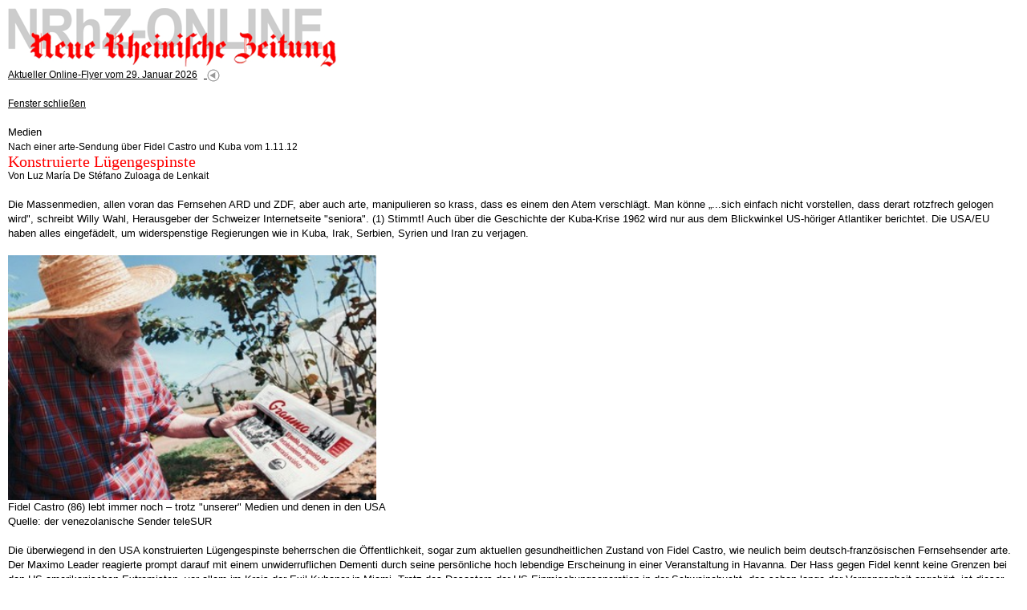

--- FILE ---
content_type: text/html
request_url: http://www.nrhz.de/flyer/beitrag.php?id=18392&css=print
body_size: 10275
content:
<!DOCTYPE html PUBLIC "-//W3C//DTD XHTML 1.0 Transitional//EN"
"http://www.w3.org/TR/xhtml1/DTD/xhtml1-transitional.dtd">
<html xmlns="http://www.w3.org/1999/xhtml" xml:lang="de">
<head>
<meta http-equiv="X-UA-Compatible" content="IE=edge" />
<meta http-equiv="Content-Type" content="text/html; charset=windows-1252" />
<title>Konstruierte Lügengespinste  - Nach einer arte-Sendung über Fidel Castro und Kuba vom 1.11.12 - NRhZ-Online - Neue Rheinische Zeitung - info@nrhz.de - Tel.: +49 (0)221 22 20 246 - Fax.: +49 (0)221 22 20 247 - ein Projekt gegen den schleichenden Verlust der Meinungs- und Informationsfreiheit - Köln, Kölner, Leverkusen, Bonn, Kölner Dom, Kölner Polizei, Rat der Stadt Köln, Kölner Stadtanzeiger, Flughafen KölnBonn, Messe, Messe Köln, Polizei Köln, Rheinland, Bundeswehr Köln, heiliger Vater Köln, Vatikan Köln, Jürgen Rüttgers Köln, Radio Köln, Express Köln, Staatsanwaltschaft Köln, Kapischke Köln, Klüngel Köln, Schramma Köln, Fritz Schramma, Fritz Schramma Köln, Stadt Köln, Kölnarena, Oppenheim, Oppenheim Köln, Privatbank, Privatbank Köln, Sal. Oppenheim, Sal. Oppenheim Köln, WDR Köln, Oppenheim-Esch, Oppenheim-Esch Köln, Oppenheim-Esch-Holding, Oppenheim-Esch-Holding Köln, KölnMesse, KölnMesse Köln, KVB Köln, Ermittlungen, Kommune Köln, Dom Köln, Erzbistum Köln, Kardinal Meisner Köln</title>
<meta name="google-site-verification" content="LVFbo-qdU-cjWf3J5r61y0O0-l5UK5kiTatKbGKEVwk" />
<!-- <meta name="description" content="Konstruierte Lügengespinste  - Nach einer arte-Sendung über Fidel Castro und Kuba vom 1.11.12 - NRhZ-Online - Neue Rheinische Zeitung - info@nrhz.de - Tel.: +49 (0)221 22 20 246 - Fax.: +49 (0)221 22 20 247 - Köln, Kölner, Leverkusen, Bonn, Kölner Dom, Kölner Polizei, Rat der Stadt Köln, Kölner Stadtanzeiger, Flughafen KölnBonn, Messe, Messe Köln, Polizei Köln, Rheinland, Bundeswehr Köln, heiliger Vater Köln, Vatikan Köln, Jürgen Rüttgers Köln, Radio Köln, Express Köln, Staatsanwaltschaft Köln, Kapischke Köln, Klüngel Köln, Schramma Köln, Fritz Schramma, Fritz Schramma Köln, Stadt Köln, Kölnarena, Oppenheim, Oppenheim Köln, Privatbank, Privatbank Köln, Sal. Oppenheim, Sal. Oppenheim Köln, WDR Köln, Oppenheim-Esch, Oppenheim-Esch Köln, Oppenheim-Esch-Holding, Oppenheim-Esch-Holding Köln, KölnMesse, KölnMesse Köln, KVB Köln, Ermittlungen, Kommune Köln, Dom Köln, Erzbistum Köln, Kardinal Meisner Köln" /> -->
<meta name="description" content="www.nrhz.de - Unabhängig, engagiert und kritisch. NRhZ-Online - Neue Rheinische Zeitung" />
<meta name="title" content="Konstruierte Lügengespinste  - Nach einer arte-Sendung über Fidel Castro und Kuba vom 1.11.12 - NRhZ-Online - Neue Rheinische Zeitung - info@nrhz.de - Tel.: +49 (0)221 22 20 246 - Fax.: +49 (0)221 22 20 247 - ein Projekt gegen den schleichenden Verlust der Meinungs- und Informationsfreiheit - Köln, Kölner, Leverkusen, Bonn, Kölner Dom, Kölner Polizei, Rat der Stadt Köln, Kölner Stadtanzeiger, Flughafen KölnBonn, Messe, Messe Köln, Polizei Köln, Rheinland, Bundeswehr Köln, heiliger Vater Köln, Vatikan Köln, Jürgen Rüttgers Köln, Radio Köln, Express Köln, Staatsanwaltschaft Köln, Kapischke Köln, Klüngel Köln, Schramma Köln, Fritz Schramma, Fritz Schramma Köln, Stadt Köln, Kölnarena, Oppenheim, Oppenheim Köln, Privatbank, Privatbank Köln, Sal. Oppenheim, Sal. Oppenheim Köln, WDR Köln, Oppenheim-Esch, Oppenheim-Esch Köln, Oppenheim-Esch-Holding, Oppenheim-Esch-Holding Köln, KölnMesse, KölnMesse Köln, KVB Köln, Ermittlungen, Kommune Köln, Dom Köln, Erzbistum Köln, Kardinal Meisner Köln" />
<meta name="keywords" content="Konstruierte Lügengespinste  - Nach einer arte-Sendung über Fidel Castro und Kuba vom 1.11.12 - Köln, Kölner, Leverkusen, Bonn, Kölner Dom, Kölner Polizei, Rat der Stadt Köln, Kölner Stadtanzeiger, Flughafen KölnBonn, Messe, Messe Köln, Polizei Köln, Rheinland, Bundeswehr Köln, heiliger Vater Köln, Vatikan Köln, Jürgen Rüttgers Köln, Radio Köln, Express Köln, Staatsanwaltschaft Köln, Kapischke Köln, Klüngel Köln, Schramma Köln, Fritz Schramma, Fritz Schramma Köln, Stadt Köln, Kölnarena, Oppenheim, Oppenheim Köln, Privatbank, Privatbank Köln, Sal. Oppenheim, Sal. Oppenheim Köln, WDR Köln, Oppenheim-Esch, Oppenheim-Esch Köln, Oppenheim-Esch-Holding, Oppenheim-Esch-Holding Köln, KölnMesse, KölnMesse Köln, KVB Köln, Ermittlungen, Kommune Köln, Dom Köln, Erzbistum Köln, Kardinal Meisner Köln" />
<meta name="copyright" content="NRhZ-Online - Neue Rheinische Zeitung" />
<meta name="date" content="2026-01-29" />
<meta name="author" content="info@nrhz.de" />
<meta name="robots" content="INDEX,FOLLOW" />
<meta name="revisit-after" content="3 Days" />
<link rel="stylesheet" type="text/css" media="screen" href="css/style_film.css" />
<link rel="stylesheet" type="text/css" media="print" href="css/style_print.css" />
<link rel="stylesheet" type="text/css" media="screen" href="css/style_print.css" /><!--[if lt IE 7]>
 <link rel="stylesheet" type="text/css" href="css/ie.css"  />
<![endif]-->
<script type="text/javascript" src="js/script.js"></script>
<script type="text/javascript" src="bubbletooltips/BubbleTooltips.js"></script>
<script type="text/javascript" src="js/cartoon1.js"></script>
<script type="text/javascript" src="js/cartoon2.js"></script>
<script type="text/javascript" src="js/modernizr.custom.97843.js"></script>

<script type="text/javascript">
window.onload=function(){enableTooltips()};
</script>
</head>
<body>


<!-- 18 metzger popup - start -->
<div onclick='event.cancelBubble = true;' class="popup" id="CartoonPopup"><a href="#" onclick="hideCurrentPopup(); return false;">
<img width="500" height="714" alt="" src="/flyer/media/16482/Bild-der-Woche.jpg" /></a><br />&nbsp;&nbsp;&nbsp;<!--<a href="http://www.18metzger.de/" target="_blank" class="text_small">18metzger</a>--></div>
<!-- 18 metzger popup - end -->
<a name="oben" id="oben"></a>

<!-- main_container - contains everything - start -->
<div id="main_container">

	<!-- top row - start -->
	<!-- ************* -->
	<div id="top_row_container_tr">
			<!-- nrhz_logo - top row - start -->
			<div style="height:74px;" id="nrhz_logo_tr">      
				<a href="http://www.nrhz.de/"><img src="media/statisch/logo_nrhz.gif" width="410" height="73" class="image" alt="NRhZ-Online - Neue Rheinische Zeitung - Logo"/></a>
			</div> 	
			<!-- nrhz_logo - top row - end -->

			<!-- banner_468x60 - top row - start -->
			 
			<div id="banner_468x60_tr">
					<a href="kontakt.php?service_menu=Abo" target="_blank">
              <img src="media/banner/banner_oben_01_nrhz.gif" alt="Werben auf NRhZ.de" width="468" height="60" class="image"/>
          </a>
                 
			</div>
 			<!-- banner_468x60 - top row - end -->

	</div>
	<!-- ************* -->
 	<!-- top row - end-->

	<!-- left column - start -->
	<!-- ************* -->
	<div id="left_column_container_lc">

			<!-- search - left column - start -->
			<div id="search_bar_lc"><span class="text_white_arial_big">SUCHE</span></div>
			<div id="search_container_lc">
				<form name="suchform" action="suche.php" method="post">
					<input type="text"  class="searchinput" size="17" name="Suche" value="" /><a href="javascript:searcher();" onmouseover="return statbar(1)" onmouseout="return statbar(0)" onfocus="if(this.blur()){this.blur();}"><img src="media/statisch/mag_glass.gif" width="30" height="25" class="image_visual_top" alt="Suchergebnis anzeigen!"/></a>				</form>
			</div>
			<!-- search - left column - end -->

			<!-- ressort_menue - left column - start -->
			<div id="ressort_menue_bar_lc"><span class="text_white_arial_big">RESSORTS</span></div>
			<div id="ressort_menue_container_lc">
			<a href="suche.php?ressort_id_menu=22&amp;ressort_menu=News" class="text_menue_ressort_normal_lc">News</a>
<a href="suche.php?ressort_id_menu=2&amp;ressort_menu=Lokales" class="text_menue_ressort_normal_lc">Lokales</a>
<a href="suche.php?ressort_id_menu=14&amp;ressort_menu=Inland" class="text_menue_ressort_normal_lc">Inland</a>
<a href="suche.php?ressort_id_menu=16&amp;ressort_menu=Arbeit und Soziales" class="text_menue_ressort_normal_lc">Arbeit und Soziales</a>
<a href="suche.php?ressort_id_menu=19&amp;ressort_menu=Wirtschaft und Umwelt" class="text_menue_ressort_normal_lc">Wirtschaft und Umwelt</a>
<a href="suche.php?ressort_id_menu=3&amp;ressort_menu=Globales" class="text_menue_ressort_normal_lc">Globales</a>
<a href="suche.php?ressort_id_menu=18&amp;ressort_menu=Krieg und Frieden" class="text_menue_ressort_normal_lc">Krieg und Frieden</a>
<a href="suche.php?ressort_id_menu=24&amp;ressort_menu=Kommentar" class="text_menue_ressort_normal_lc">Kommentar</a>
<a href="suche.php?ressort_id_menu=5&amp;ressort_menu=Glossen" class="text_menue_ressort_normal_lc">Glossen</a>
<a href="suche.php?ressort_id_menu=4&amp;ressort_menu=Medien" class="text_menue_ressort_high_lc">Medien</a>
<a href="suche.php?ressort_id_menu=1&amp;ressort_menu=Filmclips" class="text_menue_ressort_normal_lc">Filmclips</a>
<a href="suche.php?ressort_id_menu=11&amp;ressort_menu=Fotogalerien" class="text_menue_ressort_normal_lc">Fotogalerien</a>
<a href="suche.php?ressort_id_menu=7&amp;ressort_menu=Sport" class="text_menue_ressort_normal_lc">Sport</a>
<a href="suche.php?ressort_id_menu=6&amp;ressort_menu=Kultur und Wissen" class="text_menue_ressort_normal_lc">Kultur und Wissen</a>
<a href="suche.php?ressort_id_menu=23&amp;ressort_menu=Literatur" class="text_menue_ressort_normal_lc">Literatur</a>
			</div>
			<!-- ressort_menue - left column - end -->

			<!-- service_menue - left column - start -->
			<div id="service_menue_bar_lc"><span class="text_white_arial_big">SERVICE</span></div>
			<div id="service_menue_container_lc">
			<a href="beitrag.php?id=9998&amp;service_menu=Reaktionen" class="text_menue_normal_lc">LeserInnenbriefe</a>
<a href="beitrag.php?id=10003&amp;service_menu=Links" class="text_menue_normal_lc">Links</a>
<a href="beitrag.php?id=1520&amp;service_menu=Selbstverstaendnis" class="text_menue_normal_lc">Über uns</a>
<a href="kontakt.php?service_menu=Kontakt" class="text_menue_normal_lc">Kontakt</a>
<a href="beitrag.php?id=5000&amp;service_menu=Impressum" class="text_menue_normal_lc">Impressum/Datenschutz</a>
			</div>
			<!-- service_menue - left column - end -->


			<!-- extras - left column - start -->
			<!--
			<div id="extras_bar_lc">
				<span class="text_red_arial_big">NRhZ<br />F&ouml;rder-Abo</span>
			</div>
			<div id="extras_content_lc">
				<a href="kontakt.php?service_menu=Abo"><img src="media/nrhz_sticker.gif" alt="NRhZ Soli-Sticker" width="150" height="150" class="image"/></a><br /><br />
				<a href="kontakt.php?service_menu=Abo" class="text_red_arial_med">jetzt<br />zeichnen!!</a>
			</div>
			-->
			<!--extras - left column - end -->

			<!-- banner - left column - start -->
			<div id="banner_left_container_lc">
				<!-- <a href="http://jigsaw.w3.org/css-validator/check/referer" target="_blank"><img class="image" style="width:88px;height:31px" src="http://jigsaw.w3.org/css-validator/images/vcss" alt="Valid CSS!" /></a><br /><br />-->
				
				<br /><br /><br />
				<span class="text_small">ANZEIGEN</span><br /><br />

        
		        <a rel="nofollow" href="https://krasser.guru/veranstaltungen/frieden-ohne-nato/" target="_blank">
					<img src="media/banner/banner_links_konferenz_frieden_ohne_nato.jpg" alt="Konferenz Frieden ohne NATO" width="150"  class="image"/></a>
				<br /><br /><br />
				
				<a rel="nofollow" href="http://www.natoraus.de/#Material%20zum%20Runterladen" target="_blank">
					<img src="media/banner/banner_links_NATOraus_KRIEGaus.jpg" alt="NATO raus KRIEG aus" width="150"  class="image"/></a>
				<br /><br /><br />
				
				<a rel="nofollow" href="http://www.natoraus.de" target="_blank">
					<img src="media/banner/banner_links_nato_raus.jpg" alt="NATO raus - raus aus der NATO" width="150"  class="image"/></a>
				<br /><br /><br />
				
				<a rel="nofollow" href="http://www.das-krokodil.com" target="_blank">
					<img src="media/banner/banner_links_krokodil.jpg" alt="Das Krokodil" width="150"  class="image"/></a>
				<br /><br /><br />
 
                 <a rel="nofollow" href="https://impffolgenhilfe.de/" target="_blank">
					<img src="media/banner/banner_links_impffolgenhilfe.jpg" alt="Impffolgenhilfe" width="150"  class="image"/></a>
				<br /><br /><br />
				
				<a rel="nofollow" href="http://www.menschen-mit-mut.eu" target="_blank">
					<img src="media/banner/banner_links_menschen_mit_mut.jpg" alt="Menschen mit Mut" width="150"  class="image"/></a>
				<br /><br /><br />
				
				<a rel="nofollow" href="https://www.kuendigtramsteinairbase.de" target="_blank">
					<img src="media/banner/banner_links_kuendigtramsteinairbase.jpg" alt="KuendigtRamsteinAirBase" width="150"  class="image"/></a>
				<br /><br /><br />
 
				<a rel="nofollow" href="http://www.amazon.de/dp/B00N7EM6UI" target="_blank">
					<img src="media/banner/uri_avnery.jpg" alt="ahriman" width="150"  class="image"/></a>
				<br /><br /><br />
        
				<a rel="nofollow" href="http://www.ahriman.com/ketzerbriefe/ketzerbriefe.htm" target="_blank">
					<img src="media/banner/banner_links_ahriman_ketzerbriefe.jpg" alt="ahriman" width="150" height="110" class="image"/></a>
				<br /><br /><br />

				<a rel="nofollow" href="http://www.ossietzky.net" target="_blank">
					<img src="media/banner/banner_links_ossietzky.png" alt="ossietzky" width="150" height="79" class="image"/></a>
				<br /><br /><br />

				<a rel="nofollow" href="http://www.scharf-links.de" target="_blank">
					<img src="media/banner/banner_links_scharflinks.jpg" alt="scharf links" width="150" height="69" class="image"/></a>
				<br /><br /><br />

				<a rel="nofollow" href="http://www.amerika21.de/" target="_blank">
					<img src="media/banner/banner_links_amerika21.jpg" alt="amerika21" width="150" height="80" class="image"/></a>
				<br /><br /><br />

				<a rel="nofollow" href="http://www.linkezeitung.de/" target="_blank">
					<img src="media/banner/banner_links_linkezeitung.jpg" alt="linkezeitung" width="150" height="29" class="image"/></a>
				<br /><br /><br />

				
<!--				<a href="http://www.gesichter.mynetcologne.de" target="_blank">
					<img src="media/banner/banner_links_gesichterzeich.jpg" alt="gesichterzeichen" width="150" height="220" class="image"/></a>

				<br /><br /><br />
-->
<!--
				<a href="http://www.novo-magazin.de" target="_blank">
					<img src="media/banner/banner_links_novo.jpg" alt="SSM" width="150" height="202" class="image"/></a>
				<br /><br /><br />
-->
				<a rel="nofollow" href="http://www.ssm-koeln.org" target="_blank">
				<img src="media/banner/banner_links_02_ssm.gif" alt="SSM" width="150" height="199" class="image"/></a>
				<br /><br /><br />

				<br /><br />




			</div>
			<!--banner - left column - end -->

	</div>
	<!-- ************* -->
 	<!-- left column - end-->


	<!-- center column - start -->
	<!-- ************* -->
	<div id="center_column_container_cc">

			<!-- red bar - center column - start -->
			<div id="red_bar_cc"><span class="text_white_times_big">Unabhängige Nachrichten, Berichte &amp; Meinungen</span></div>
			<!-- red bar - center column - end -->

			<!--main_content - center column -  start -->
			<div id="main_content_top_cc">
				<a href="index.php" class="text_small">Aktueller Online-Flyer vom 29. Januar 2026</a>&nbsp;&nbsp;<a href="index.php">
					  <img src="media/statisch/zurueck.gif" alt="" width="16" height="16" class="image_visual"/></a><br /><br />
<a href="javascript:self.close()" class="text_small">Fenster schlie&szlig;en</a><br /><br /></div>


			<div id="main_content_cc">
			<span class="text_small_linespace">Medien<br /></span>
<!-- overline -->
  <span class="text_small">Nach einer arte-Sendung über Fidel Castro und Kuba vom 1.11.12<br /></span>

            <!-- headline -->
           	<span class="text_red_times_big">Konstruierte Lügengespinste <br /></span>
           	<!-- author --><span class="text_small">Von Luz María De Stéfano Zuloaga de Lenkait</span><br />
           	<br />
           	<!-- rest-text -->
		   	Die Massenmedien, allen voran das Fernsehen ARD und ZDF, aber auch arte, manipulieren so krass, dass es einem den Atem verschl&auml;gt. Man k&ouml;nne &bdquo;...sich einfach nicht vorstellen, dass derart rotzfrech gelogen wird&quot;, schreibt Willy Wahl, Herausgeber der Schweizer Internetseite &quot;seniora&quot;. (1) Stimmt! Auch &uuml;ber die Geschichte der Kuba-Krise 1962 wird nur aus dem Blickwinkel US-h&ouml;riger Atlantiker berichtet. Die USA/EU haben alles eingef&auml;delt, um widerspenstige Regierungen wie in Kuba, Irak, Serbien, Syrien und Iran zu verjagen.
<div><br />
<img width="459" height="305" alt="" src="/flyer/media/18392/Fidel telesur_cubadebate.jpg" /></div>
<div>Fidel Castro (86) lebt immer noch &ndash; trotz &quot;unserer&quot; Medien und denen in den USA</div>
<div>Quelle: der venezolanische Sender teleSUR</div>
<div>&nbsp;</div>
<div>Die &uuml;berwiegend in den USA konstruierten L&uuml;gengespinste beherrschen die &Ouml;ffentlichkeit, sogar zum aktuellen gesundheitlichen Zustand von Fidel Castro, wie neulich beim deutsch-franz&ouml;sischen Fernsehsender arte. Der Maximo Leader reagierte prompt darauf mit einem unwiderruflichen Dementi durch seine pers&ouml;nliche hoch lebendige Erscheinung in einer Veranstaltung in Havanna. Der Hass gegen Fidel kennt keine Grenzen bei den US-amerikanischen Extremisten, vor allem im Kreis der Exil-Kubaner in Miami. Trotz des Desasters der US-Einmischungsoperation in der Schweinebucht, das schon lange der Vergangenheit angeh&ouml;rt, ist dieser Hass und diese Frustration gegen&uuml;ber Kuba nicht vorbei. Und der Sender arte macht sich zum Echo von diesem Hass, weil Frankreich jetzt in eine &auml;hnlich wahnsinnige, zerst&ouml;rerische imperialen Au&szlig;enpolitik verwickelt ist, n&auml;mlich gegen Syrien.</div>
<div>&nbsp;</div>
<div>Die medialen L&uuml;gen und Vertuschungen dienen vor allem dazu, die Au&szlig;en- und Milit&auml;rpolitik der USA in den Jahren 1961/62 unber&uuml;cksichtigt zu lassen. Die Milit&auml;rpolitik der USA ist seit US-Pr&auml;sident Dwight Eisenhower dieselbe geblieben. Nichts Wesentliches hat sich an dieser Au&szlig;enpolitik ge&auml;ndert. Auch k&uuml;nftig ist bei den heutigen Verh&auml;ltnissen keine &Auml;nderung zu erwarten. Der Spielraum eines jeden US-Pr&auml;sidenten ist eng und wirkt wie eine Zwangsjacke. Die extreme fehlgeleitete Politik der USA l&ouml;st extreme Reaktionen aus. Es anders zu sehen oder mit dem Finger auf andere zu zeigen, ist grundfalsch und verkehrt. Kein Diplomat darf sich so vernebeln lassen, vor allem nicht, wenn durch die zu langen Irrwege der vielen US-Regierungen das Land nun am Abgrund steht. Viele hundert Milliarden Dollar kosteten bislang die inszenierten Kriege gegen die islamischen Gespenster. Zwei Kriege wurden in diesem Wahnsinn gef&uuml;hrt, in dieser Paranoia, die die USA in den Ruin getrieben haben. Was steckt wirklich hinter den Wahnvorstellungen?</div>
<div>&nbsp;</div>
<div>In seiner Abschiedsrede an die Nation (17.1.1961) warnte US-Pr&auml;sident Dwight Eisenhower Amerika und die Welt vor dem wachsenden Einfluss des &bdquo;military-industrial complex&ldquo;. Dieses Zusammenwirken eines enormen milit&auml;rischen Establishments und einer riesigen R&uuml;stungsindustrie ist trotzdem neu in der amerikanischen Erfahrung. Und der US-Milit&auml;r-Industrie-Komplex hat ein noch immer nicht richtig wahrgenommenes ungeheures Zerst&ouml;rungspotential. Der weiter wachsende Einfluss dieses machtvollen gesellschaftlichen Konglomerats - seit der Zeit Eisenhowers - geht inzwischen so weit, dass die US-Regierung und ihre Satellitenregierungen in Europa und anderswo bedroht sind, von ihm vollst&auml;ndig gesteuert zu werden und die Demokratie ganz zu demontieren. Ein berufener pflichtbewusster Politiker darf sich damit nicht abfinden oder gar sich solchen verheerenden Umst&auml;nden anpassen. Im Gegenteil: Hier sind Einhalt und Widerstand geboten.</div>
<div>&nbsp;</div>
<div>Neues Geld flie&szlig;t in die Todesmaschinerie, w&auml;hrend die St&auml;dte am Boden liegen, Schulen und Krankenh&auml;user zugrunde gehen und die Medien mit ihren L&uuml;gen die &Ouml;ffentlichkeit schon f&uuml;r die n&auml;chsten Kriege vorbereiten. Nur L&uuml;ge und Manipulation der &Ouml;ffentlichkeit sind seit Kennedy noch raffinierter, dreister und erfolgreicher geworden. Die USA beeinflussen und manipulieren heute so gut wie alles. (Mehr dazu ist in der dreiteiligen NRhZ-Serie von Horst Sch&auml;fer &uuml;ber die &quot;US-Seeblockade Kubas und Raketenkrise in der Karibik im Herbst 1962&quot; zu erfahren, die in dieser Ausgabe endet.)&nbsp;</div>
<div>&nbsp;</div>
<div>Ein Gigant aus Hollywood, Errol Flynn, war fasziniert von dem Idealismus und der Bravour von Fidel Castro. Er besuchte die Insel und wurde Zeuge der Kubanischen Revolution. Errol Flynn w&uuml;rdigte Fidel Castro als Befreier der Kubaner von der Unterdr&uuml;ckung und Ausbeutung der Batista-Diktatur. Der Film Errol Flynns &uuml;ber die Wahrheit der Kubanischen Revolution und Fidel Castro wurde in den USA verboten aber in Moskau gezeigt. Der Film zeigt eine Welt von Armut, die Brutalit&auml;t der diktatoriellen Polizei unter Fulgencio Batista und den Enthusiasmus der kubanischen Bev&ouml;lkerung, Mittelschicht und Bauern zusammen, als Fidel und die Revolution&auml;re endlich siegten. Der von den USA verbotene Film wurde in die Hollywood-Archive verbannt. Kuba leidet immer noch an den Sanktionen, die die US-Regierung als Bestrafung f&uuml;r die eigenst&auml;ndige kubanische Politik in den 60er Jahren verh&auml;ngen lie&szlig;.</div>
<div>&nbsp;</div>
<div>Alle wichtigen Medienl&uuml;gen &uuml;ber Kuba sind zu entlarven. Kuba bleibt ein armes Entwicklungsland. Ein Teil seines Territoriums ist immer noch von den USA besetzt. Angesichts der milit&auml;rischen &Uuml;berlegenheit des Gegners hat Havanna selbst zu Zeiten der US-gest&uuml;tzten Invasion in der Schweinebucht nie versucht, die Pr&auml;senz der Yankees auf Kuba mit Gewalt zu beenden. Im Gegenteil, die politisch Verantwortlichen haben immer ihr M&ouml;glichstes unternommen, um den USA keinen Vorwand f&uuml;r einen kriegerischen Angriff zu liefern. Allerdings wird Havanna auch in Zukunft nicht davon ablassen, die sofortige R&uuml;ckgabe des besetzten Gebietes einzufordern.</div>
<div>&nbsp;</div>
<div>Die UN-Vollversammlung in New York hat wiederholt den l&auml;ngsten aller US-Wirtschaftskriege, n&auml;mlich den gegen Kuba, verurteilt. Die UN-Staatengemeinschaft signalisierte durch eine &uuml;berw&auml;ltigende Mehrheit die Notwendigkeit, dass die Wirtschafts-, Handels- und Finanzblockade der Vereinigten Staaten von Amerika gegen Kuba beendet wird. Nur zwei Staaten &ndash; Israel und die USA &ndash; votieren st&auml;ndig dagegen. Kuba feiert damit einen gro&szlig;en Rekord, w&auml;hrend sich eine besch&auml;mende Isolation der USA in all ihrer H&auml;sslichkeit vor den Augen der gesamten Welt blo&szlig;stellt.</div>
<div>&nbsp;</div>
<div>Die US-Schreckensherrschaft muss endlich ein Ende haben. Die &Ouml;ffentlichkeit muss ein f&uuml;r alle Male beginnen wahrzunehmen, wie sie wirklich ist, n&auml;mlich eine unermessliche Gefahr f&uuml;r die Menschheit und den Weltfrieden. Jahrzehntelang erstrahlten die USA in St&auml;rke, Verl&auml;sslichkeit und Unbesiegbarkeit, aber dann haben sie sich selbst mit ihrer Show, mit ihrer L&uuml;ge und konstanten Androhungen &uuml;bertroffen. Kuba wurde 1962 vor massiven Luftangriffen und Invasion mit Hilfe der im Land aufgestellten sowjetischen Raketen gerettet. Die Raketen dienten als Abschreckung, um die geplanten verh&auml;ngnisvollen amerikanischen Angriffe unm&ouml;glich zu machen. Fidel Castro gab sein Einverst&auml;ndnis f&uuml;r die Installierung der sowjetischen Raketen in Kuba, als er von der Luftangriffs- und Invasionspl&auml;nen wusste</div>
<div>&nbsp;</div>
<div>Die US-abh&auml;ngigen Satellitenstaaten wie die EU-Mitglieder d&uuml;rfen nicht weiter das Elend vor Augen ignorieren und so tun, als ob nichts geschehen w&auml;re, vor allem nicht heute, wenn eine neuerliche Aggression von Seiten der USA, sei sie von US-amerikanischem Milit&auml;r, sei sie vornehmlich erneut von S&ouml;ldnern gegen Syrien im Gang ist. Kleine souver&auml;ne L&auml;nder reagieren ablehnend, gebieten angemessen Einhalt. Vom Sockel gest&uuml;rzt sind die USA diplomatisch erledigt. Sie haben bestochen und bestechen weiter, um ihre L&uuml;gen medial zu behaupten und Politiker und &Ouml;ffentlichkeit zu manipulieren. Das ganze miese Theater geht weiter und sie werden vor nichts zur&uuml;ckschrecken. Sie haben sich st&auml;ndig in das Leben der V&ouml;lkergemeinschaft eingemischt. Ergebene Medien verneinen oder blenden diese Realit&auml;t v&ouml;llig aus, unf&auml;hig mit Tatsachen umzugehen. Keiner will wissen, dass alles nur Schwindel war und immer noch ist. Sogar der Kalte Krieg war eine gro&szlig;e L&uuml;ge und j&auml;mmerlich vergeudete Zeit. Hat Washington einmal gesagt, dass es ihm leid tut, was es den Menschen und V&ouml;lkern angetan hat? Das Leben und internationale Beziehungen basieren auf Kommunikation und Wahrheit. Fehler geh&ouml;ren auch dazu. Daf&uuml;r gerade zu stehen, zeichnet die Integrit&auml;t einer Person, die Integrit&auml;t eines Landes aus. Eingestandene, bereute Fehler sind zu verzeihen, Heuchelei nicht. Hat Washington jemals seine Fehler eingestanden und die V&ouml;lkergemeinschaft um Vergebung gebeten? Vergebung ist m&ouml;glich, aber nur wenn es vorher ehrliches Bekenntnis, Eingest&auml;ndnis und Reue gibt. Nach der Vergebung kommt die Heilung und nach der Heilung ein Neubeginn. Aber bisher ist Washington weit davon entfernt, der Inbegriff von Integrit&auml;t und Ehrlichkeit zu sein. Lug und Trug sind weiterhin die Grundlage der US-Au&szlig;enpolitik. Eiskalt treibt das Wei&szlig;e Haus eine grausame Gewalt-Politik von Zerst&ouml;rung, Leid und Mord, denn die USA wollen &uuml;ber andere Menschen und V&ouml;lker bestimmen, koste es, was es wolle, durch eine uneingeschr&auml;nkte Kontrolle &uuml;ber alles. Sie spielen Gottesschicksal f&uuml;r uns alle. Es ist eine Macht von Egomanen, die &uuml;ber allem stehen wollen bis zum Schluss.</div>
<div>&nbsp;</div>
<div>Demgegen&uuml;ber k&ouml;nnen Au&szlig;enpolitiker nur eine richtige Entscheidung treffen, wenn sie wissen, was zu entscheiden hat. Ehrlichkeit und Tapferkeit sind seltene Eigenschaften. Die USA haben st&auml;ndig die Familie der Nationen angelogen, skrupellos. Sie haben alles inszeniert mit ihren L&uuml;gen, Manipulationen und Rachefeldz&uuml;gen gegen Kuba, Irak, gegen Libyen, gegen Syrien und den Iran, und jetzt ist wieder mal Fidel Castro h&ouml;chst pers&ouml;nlich dran. Nach einigen Mordversuchen in der Vergangenheit wird er nun f&uuml;r tot erkl&auml;rt. Sie bestrafen und verleumden L&auml;nder und Staatschefs, die sich nicht ihrem Machtdiktat unterordnen. Derzeit sind sie in ihrer krankhaften Feindseligkeit und Besessenheit untauglich, den richtigen Weg der Selbstbefreiung zu suchen. Auch Deutschland ist nicht imstande, eine richtige Entscheidung zu treffen, nachdem es jahrzehntelang unter dem US-Machtdiktat bevormundet gelebt hat. Deutschland ist ebenso ein egoistischer verrohter Machtstaat geworden, der sich mit den US-T&auml;uschungsman&ouml;vern arrangiert und sich sch&auml;ndlichen Intrigen angepasst hat. Eine solche Macht ist besonders hinterh&auml;ltig und selbsts&uuml;chtig aber auch selbstzerst&ouml;rerisch. Es ist die Bosheit par excellence, wie die unmenschlichen verheerenden Folgen in Syrien sie aktuell t&auml;glich feststellen lassen.</div>
<div>&nbsp;</div>
<div>Die USA haben sich nicht mehr unter Kontrolle. Sie verstehen ihr eigenes Tun und Handeln nicht mehr. Sie haben l&auml;ngst die Kontrolle &uuml;ber sich selbst verloren. Haben sie jemals den V&ouml;lkern geholfen, in deren Leben sie sich so grausam eingemischt hatten? Die US-Einmischung ist eher eine Qual f&uuml;r jeden, der sie erlebt hat. Die US-Au&szlig;enpolitik ist durch ihre widerw&auml;rtigen Worte und Handlungen gekennzeichnet und gebrandmarkt. Ihr Verhalten ist umso abartiger, als die imperiale Dominanz-Idee heute anachronistisch geworden ist. Sie haben sich wegen V&ouml;lkermord, Mord, Totschlag, Betrug, schwerem Diebstahl und Unterschlagung schuldig gemacht. Das ist das ernste Problem der USA-, aber auch der EU-Au&szlig;enpolitik. Es geht nicht nur um Gesch&auml;ft und Profit. Es geht um Werte, die viel bedeuten, wie Anstand und Fairness, Respekt vor dem Leben der Menschen und V&ouml;lker. F&uuml;r die Medien und Politiker geht es haupts&auml;chlich darum zu verstehen, wie wichtig es ist, das Richtige zu tun - f&uuml;r sich selbst und f&uuml;r die gesamte V&ouml;lkergemeinschaft. Herablassendes und arrogantes Verhalten f&uuml;hrt nur weiter in die Isolation und zum Mangel an gegenseitigem Respekt. Die Frage nach Recht und Unrecht ist dringend in den Vordergrund zu stellen.</div>
<div>&nbsp;</div>
<div>Ehrlichkeit und Integrit&auml;t sind aber auch fremde Tugenden f&uuml;r die traditionelle deutsche politische Klasse. Seit der Hitler-Zeit hat sich diese politische Klasse mit L&uuml;gen und Inszenierungen abgefunden. Der deutsche &Uuml;berfall auf Jugoslawien, der letzte unter NATO-Kommando 1999, best&auml;tigt diesen erb&auml;rmlichen Zustand.</div>
<div>&nbsp;</div>
<div>Machtbesessenheit und z&uuml;gellose Besitzanspr&uuml;che sind keine Basis f&uuml;r gute internationale Beziehungen, keine Basis f&uuml;r eine anerkannte dauerhafte internationale Ordnung. Die USA, Deutschland und die EU m&uuml;ssen sich f&uuml;r all den von ihnen angerichteten Schaden selbst verantworten, anstatt anderen die Schuld daf&uuml;r zu geben, dass ihr Leben so den Bach hinuntergeht. Die Zeit, sich eingesch&uuml;chtert zu f&uuml;hlen, ist vorbei. Der Ruf eines Landes ist sein eigenes Werk. Kriege, milit&auml;rische Interventionen m&uuml;ssen endg&uuml;ltig aufh&ouml;ren. Sie haben zu viel Leid gekostet und verzerren die grundgesetzliche Verteidigungspflicht der Bundeswehr, indem sie sie zum inakzeptablen Angriff und Einmischung hinter der verbreiteten L&uuml;ge verdrehen, Krieg w&uuml;rde etwas Gutes tun und Frieden bringen. Es ist Zeit, die Waffen niederzulegen, abzur&uuml;sten und ein neues Leben mit neuen Zielen und Priorit&auml;ten zu erm&ouml;glichen. (PK)</div>
<div>&nbsp;</div>
<div><em>Luz Mar&iacute;a De St&eacute;fano Zuloaga de Lenkait ist Juristin und Diplomatin a.D. und lebt seit dem Putsch gegen den Sozialisten und Pr&auml;sidenten Chiles Salvador Allende in Deutschland</em></div>
<div><em>&nbsp;</em></div>
<div>(1) <a href="http://seniora.org/index.php">http://seniora.org/index.php</a></div>
<div>&nbsp;</div>
<div>Mehr Informationen &uuml;ber Kuba finden Sie bei der Freundschaftsgesellschaft BRD/Cuba unter <a href="http://www.cubafreundschaft.de/Home/home.html">http://www.cubafreundschaft.de/Home/home.html</a></div>
<div>&nbsp;</div><br /><br />
		   	
           <span class="text_small_linespace">Online-Flyer Nr. 379&nbsp; vom 07.11.2012<br /></span><p class="text_small"><br /><br /><a href="index.php">Startseite</a>&nbsp;&nbsp;
			<a href="redaktion/index.php"><img src="media/statisch/zurueck.gif" alt="" width="16" height="16" class="image_visual"/></a>
			&nbsp;&nbsp;&nbsp;&nbsp;&nbsp;<a href="#oben"><img src="media/statisch/top.gif" alt="" width="16" height="16" class="image_visual"/></a>
           &nbsp;&nbsp;<a href="#oben">nach oben</a>
           </p>
           
			</div>
			<!--main_content - center column - end -->

			<!--footer - center column -  start -->
			<div id="footer_cc">
					<span class="text_small">
					&copy; 2026 <br />
					NRhZ-Online - Neue Rheinische Zeitung<br />
					bzw. gekennzeichnete AutorInnen / Institutionen<br /><br />
					</span>
			</div>
			<!--footer - center column -  start -->
	</div>
	<!-- ************* -->
 	<!-- center column - end-->


</div>
<!--main_container end -->

<!--google analytics -->

<script type="text/javascript">
var gaJsHost = (("https:" == document.location.protocol) ? "https://ssl." : "http://www.");
document.write(unescape("%3Cscript src='" + gaJsHost + "google-analytics.com/ga.js' type='text/javascript'%3E%3C/script%3E"));
</script>
<script type="text/javascript">
try {
var pageTracker = _gat._getTracker("UA-10127145-1");
pageTracker._trackPageview();
} catch(err) {}</script>

</body>

</html>

